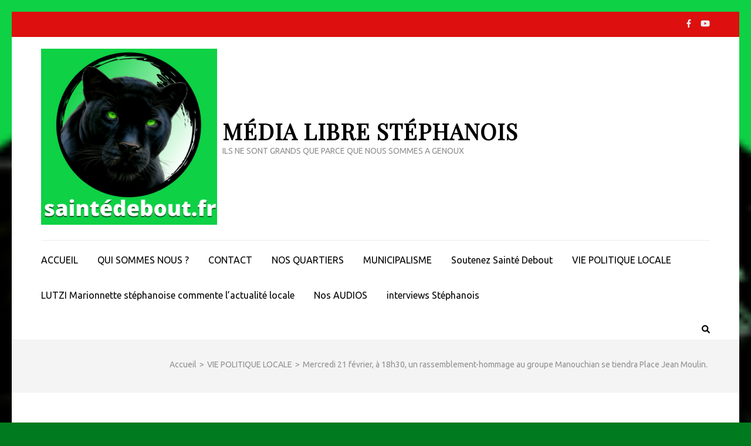

--- FILE ---
content_type: text/html; charset=UTF-8
request_url: https://www.xn--saintdebout-fbb.fr/%EF%BB%BFmercredi-21-fevrier-a-18h30-un-rassemblement-hommage-au-groupe-manouchian-se-tiendra-place-jean-moulin/
body_size: 48912
content:
    <!DOCTYPE html>
    <html lang="fr-FR">
    
<head itemscope itemtype="https://schema.org/WebSite">

    <meta charset="UTF-8">
    <meta name="viewport" content="width=device-width, initial-scale=1">
    <link rel="profile" href="http://gmpg.org/xfn/11">
    <link rel="pingback" href="https://www.xn--saintdebout-fbb.fr/xmlrpc.php">
    <title>﻿Mercredi 21 février, à 18h30, un rassemblement-hommage au groupe Manouchian se tiendra Place Jean Moulin. &#8211; Média libre Stéphanois</title>
<link rel='dns-prefetch' href='//fonts.googleapis.com' />
<link rel='dns-prefetch' href='//s.w.org' />
<link rel="alternate" type="application/rss+xml" title="Média libre Stéphanois &raquo; Flux" href="https://www.xn--saintdebout-fbb.fr/feed/" />
<link rel="alternate" type="application/rss+xml" title="Média libre Stéphanois &raquo; Flux des commentaires" href="https://www.xn--saintdebout-fbb.fr/comments/feed/" />
		<script type="text/javascript">
			window._wpemojiSettings = {"baseUrl":"https:\/\/s.w.org\/images\/core\/emoji\/11.2.0\/72x72\/","ext":".png","svgUrl":"https:\/\/s.w.org\/images\/core\/emoji\/11.2.0\/svg\/","svgExt":".svg","source":{"concatemoji":"https:\/\/www.xn--saintdebout-fbb.fr\/wp-includes\/js\/wp-emoji-release.min.js?ver=5.1.21"}};
			!function(e,a,t){var n,r,o,i=a.createElement("canvas"),p=i.getContext&&i.getContext("2d");function s(e,t){var a=String.fromCharCode;p.clearRect(0,0,i.width,i.height),p.fillText(a.apply(this,e),0,0);e=i.toDataURL();return p.clearRect(0,0,i.width,i.height),p.fillText(a.apply(this,t),0,0),e===i.toDataURL()}function c(e){var t=a.createElement("script");t.src=e,t.defer=t.type="text/javascript",a.getElementsByTagName("head")[0].appendChild(t)}for(o=Array("flag","emoji"),t.supports={everything:!0,everythingExceptFlag:!0},r=0;r<o.length;r++)t.supports[o[r]]=function(e){if(!p||!p.fillText)return!1;switch(p.textBaseline="top",p.font="600 32px Arial",e){case"flag":return s([55356,56826,55356,56819],[55356,56826,8203,55356,56819])?!1:!s([55356,57332,56128,56423,56128,56418,56128,56421,56128,56430,56128,56423,56128,56447],[55356,57332,8203,56128,56423,8203,56128,56418,8203,56128,56421,8203,56128,56430,8203,56128,56423,8203,56128,56447]);case"emoji":return!s([55358,56760,9792,65039],[55358,56760,8203,9792,65039])}return!1}(o[r]),t.supports.everything=t.supports.everything&&t.supports[o[r]],"flag"!==o[r]&&(t.supports.everythingExceptFlag=t.supports.everythingExceptFlag&&t.supports[o[r]]);t.supports.everythingExceptFlag=t.supports.everythingExceptFlag&&!t.supports.flag,t.DOMReady=!1,t.readyCallback=function(){t.DOMReady=!0},t.supports.everything||(n=function(){t.readyCallback()},a.addEventListener?(a.addEventListener("DOMContentLoaded",n,!1),e.addEventListener("load",n,!1)):(e.attachEvent("onload",n),a.attachEvent("onreadystatechange",function(){"complete"===a.readyState&&t.readyCallback()})),(n=t.source||{}).concatemoji?c(n.concatemoji):n.wpemoji&&n.twemoji&&(c(n.twemoji),c(n.wpemoji)))}(window,document,window._wpemojiSettings);
		</script>
		<style type="text/css">
img.wp-smiley,
img.emoji {
	display: inline !important;
	border: none !important;
	box-shadow: none !important;
	height: 1em !important;
	width: 1em !important;
	margin: 0 .07em !important;
	vertical-align: -0.1em !important;
	background: none !important;
	padding: 0 !important;
}
</style>
	<link rel='stylesheet' id='wp-block-library-css'  href='https://www.xn--saintdebout-fbb.fr/wp-includes/css/dist/block-library/style.min.css?ver=5.1.21' type='text/css' media='all' />
<link rel='stylesheet' id='metro-magazine-google-fonts-css'  href='https://fonts.googleapis.com/css?family=Ubuntu%3A300%2C400%2C400i%2C700%7CPlayfair+Display&#038;ver=5.1.21#038;display=fallback' type='text/css' media='all' />
<link rel='stylesheet' id='metro-magazine-style-css'  href='https://www.xn--saintdebout-fbb.fr/wp-content/themes/metro-magazine/style.css?ver=5.1.21' type='text/css' media='all' />
<script type='text/javascript' src='https://www.xn--saintdebout-fbb.fr/wp-includes/js/jquery/jquery.js?ver=1.12.4'></script>
<script type='text/javascript' src='https://www.xn--saintdebout-fbb.fr/wp-includes/js/jquery/jquery-migrate.min.js?ver=1.4.1'></script>
<script type='text/javascript' src='https://www.xn--saintdebout-fbb.fr/wp-content/themes/metro-magazine/js/v4-shims.min.js?ver=6.1.1'></script>
<link rel='https://api.w.org/' href='https://www.xn--saintdebout-fbb.fr/wp-json/' />
<link rel="EditURI" type="application/rsd+xml" title="RSD" href="https://www.xn--saintdebout-fbb.fr/xmlrpc.php?rsd" />
<link rel="wlwmanifest" type="application/wlwmanifest+xml" href="https://www.xn--saintdebout-fbb.fr/wp-includes/wlwmanifest.xml" /> 
<link rel='prev' title='Echange sur les espèces et variétés fruitières' href='https://www.xn--saintdebout-fbb.fr/echange-sur-les-especes-et-varietes-fruitieres/' />
<link rel='next' title='Permanences sans-papiers' href='https://www.xn--saintdebout-fbb.fr/permanences-sans-papiers/' />
<meta name="generator" content="WordPress 5.1.21" />
<link rel="canonical" href="https://www.xn--saintdebout-fbb.fr/%ef%bb%bfmercredi-21-fevrier-a-18h30-un-rassemblement-hommage-au-groupe-manouchian-se-tiendra-place-jean-moulin/" />
<link rel='shortlink' href='https://www.xn--saintdebout-fbb.fr/?p=4759' />
<link rel="alternate" type="application/json+oembed" href="https://www.xn--saintdebout-fbb.fr/wp-json/oembed/1.0/embed?url=https%3A%2F%2Fwww.xn--saintdebout-fbb.fr%2F%25ef%25bb%25bfmercredi-21-fevrier-a-18h30-un-rassemblement-hommage-au-groupe-manouchian-se-tiendra-place-jean-moulin%2F" />
<link rel="alternate" type="text/xml+oembed" href="https://www.xn--saintdebout-fbb.fr/wp-json/oembed/1.0/embed?url=https%3A%2F%2Fwww.xn--saintdebout-fbb.fr%2F%25ef%25bb%25bfmercredi-21-fevrier-a-18h30-un-rassemblement-hommage-au-groupe-manouchian-se-tiendra-place-jean-moulin%2F&#038;format=xml" />

<link rel="stylesheet" href="https://www.xn--saintdebout-fbb.fr/wp-content/plugins/count-per-day/counter.css" type="text/css" />
<style type="text/css" id="custom-background-css">
body.custom-background { background-color: #007a1e; background-image: url("https://www.xn--saintdebout-fbb.fr/wp-content/uploads/2020/06/saintédebout.fr-nouvel-autoc-e1598467387949.png"); background-position: center center; background-size: cover; background-repeat: no-repeat; background-attachment: scroll; }
</style>
	<link rel="icon" href="https://www.xn--saintdebout-fbb.fr/wp-content/uploads/2020/06/saintédebout.fr-nouvel-autoc-78x78.png" sizes="32x32" />
<link rel="icon" href="https://www.xn--saintdebout-fbb.fr/wp-content/uploads/2020/06/saintédebout.fr-nouvel-autoc-230x230.png" sizes="192x192" />
<link rel="apple-touch-icon-precomposed" href="https://www.xn--saintdebout-fbb.fr/wp-content/uploads/2020/06/saintédebout.fr-nouvel-autoc-230x230.png" />
<meta name="msapplication-TileImage" content="https://www.xn--saintdebout-fbb.fr/wp-content/uploads/2020/06/saintédebout.fr-nouvel-autoc-300x300.png" />
<style type='text/css' media='all'>    
    a {
        color: #dd0f0f;
    }
    
    a:hover,
    a:focus,
    .section-two .post .entry-header .entry-meta a:hover,
    .section-two .post .entry-header .entry-meta a:focus,
    .section-two .post .entry-header .entry-title a:hover,
    .section-two .post .entry-header .entry-title a:focus,
    .section-three .post .entry-header .entry-meta a:hover,
    .section-three .post .entry-header .entry-meta a:focus,
    .section-three .post .entry-header .entry-title a:hover,
    .section-three .post .entry-header .entry-title a:focus,
    .section-four .post .entry-header .entry-meta a:hover,
    .section-four .post .entry-header .entry-meta a:focus,
    .section-four .post .entry-header .entry-title a:hover,
    .section-four .post .entry-header .entry-title a:focus,
    .section-five .post .entry-meta a:hover,
    .section-five .post .entry-meta a:focus,
    .section-five .post .entry-title a:hover,
    .section-five .post .entry-title a:focus,
    .section-five .post .btn-detail a:hover,
    .section-five .post .btn-detail a:focus,
    #primary .post .entry-meta a:hover,
    #primary .post .entry-meta a:focus,
    #primary .post .entry-header .entry-title a:hover,
    #primary .post .entry-header .entry-title a:focus,
    #primary .post .entry-footer .btn-readmore:hover,
    #primary .post .entry-footer .btn-readmore:focus,
    .widget ul li a:hover,
    .widget ul li a:focus,
    .mobile-main-navigation ul li a:hover,
    .mobile-main-navigation ul li a:focus,
    .mobile-main-navigation ul li:hover > a,
    .mobile-main-navigation ul li:focus > a,
    .mobile-main-navigation ul .current-menu-item > a,
    .mobile-main-navigation ul .current-menu-ancestor > a,
    .mobile-main-navigation ul .current_page_item > a,
    .mobile-main-navigation ul .current_page_ancestor > a,
    .mobile-secondary-menu ul li a:hover,
    .mobile-secondary-menu ul li a:focus,
    .mobile-secondary-menu ul li:hover > a,
    .mobile-secondary-menu ul li:focus > a,
    .mobile-secondary-menu ul .current-menu-item > a,
    .mobile-secondary-menu ul .current-menu-ancestor > a,
    .mobile-secondary-menu ul .current_page_item > a,
    .mobile-secondary-menu ul .current_page_ancestor > a{
        color: #dd0f0f;    
    }

    .mobile-menu .social-networks li a:hover,
    .mobile-menu .social-networks li a:focus{
        border-color: #dd0f0f;
        background: #dd0f0f;
    }
    
    .main-navigation .current_page_item > a,
    .main-navigation .current-menu-item > a,
    .main-navigation .current_page_ancestor > a,
    .main-navigation .current-menu-ancestor > a,
    .main-navigation li:hover > a,
    .main-navigation li.focus > a,
    .main-navigation ul li a:hover,
    .main-navigation ul li a:focus{
        border-top-color: #dd0f0f;
        color: #dd0f0f;
    }
    
    .main-navigation ul ul :hover > a,
    .main-navigation ul ul .focus > a {
    	background: #dd0f0f;
    	color: #fff;
    }
    
    .all-post .post .entry-title a:hover,
    .all-post .post .entry-title a:focus{
        color: #dd0f0f;
    }
    
    
    .section-two .header .header-title a:hover,
    .section-two .header .header-title a:focus,
    .section-three .header .header-title a:hover,
    .section-three .header .header-title a:focus,
    .videos .header .header-title a:hover,
    .videos .header .header-title a:focus{
        text-decoration: none;
        color: #dd0f0f;
    }
    
    .section-five .btn-holder a:before{
        border-color: #dd0f0f;
        background: #dd0f0f;
    }
    
    .pagination .current,
    .pagination a:hover,
    .pagination a:focus,
    .widget.widget_calendar caption{
        background: #dd0f0f;
    }
    
    #secondary .widget.widget_rss ul li a,
    #secondary .widget.widget_text ul li a{
        color: #dd0f0f;
    }
    
    .widget.widget_tag_cloud a:hover,
    .widget.widget_tag_cloud a:focus{
        background: #dd0f0f;
    }

    .site-header .header-t,
    .secondary-menu ul ul, .ticker-swipe{
        background: #dd0f0f;
    }

    .comments-area .comment-body .reply a:hover,
    .comments-area .comment-body .reply a:focus{
        background: #dd0f0f;
        border-color: #dd0f0f;
    }

    button,
    input[type="button"],
    input[type="reset"],
    input[type="submit"]{
        border-color: #dd0f0f;
        color: #dd0f0f;
    }

    button:hover,
    input[type="button"]:hover,
    input[type="reset"]:hover,
    input[type="submit"]:hover,
    button:focus,
    input[type="button"]:focus,
    input[type="reset"]:focus,
    input[type="submit"]:focus{
        background: #dd0f0f;
        border-color: #dd0f0f;
    }

    .widget.widget_calendar table tbody td a{
        background: #dd0f0f;
    }

    .search #primary .post .entry-header .entry-link,
    .search #primary .page .entry-header .entry-link{
        color: #dd0f0f;
    }

    .error404 .error-holder h1{
        color: #dd0f0f;
    }
    
    
    </style></head>

<body class="post-template-default single single-post postid-4759 single-format-standard custom-background wp-custom-logo group-blog custom-background-image custom-background-color" itemscope itemtype="https://schema.org/WebPage">
        <div id="page" class="site">
            <a class="skip-link screen-reader-text" href="#acc-content">Aller au contenu (Pressez Entrée)</a>
        <div class="mobile-header" id="mobilemasthead" role="banner">
        <div class="container">
            <div class="site-branding">
                <a href="https://www.xn--saintdebout-fbb.fr/" class="custom-logo-link" rel="home" itemprop="url"><img width="300" height="300" src="https://www.xn--saintdebout-fbb.fr/wp-content/uploads/2020/06/saintédebout.fr-nouvel-autoc-e1598467387949.png" class="custom-logo" alt="Média libre Stéphanois" itemprop="logo" /></a>                <div class="text-logo">
                    <p class="site-title" itemprop="name">
                        <a href="https://www.xn--saintdebout-fbb.fr/" rel="home" itemprop="url">Média libre Stéphanois</a>
                    </p>
                                                <p class="site-description" itemprop="description">ILS NE SONT GRANDS QUE PARCE QUE NOUS SOMMES A GENOUX</p>
                                    </div>  
            </div><!-- .site-branding -->

            <button class="menu-opener" data-toggle-target=".main-menu-modal" data-toggle-body-class="showing-main-menu-modal" aria-expanded="false" data-set-focus=".close-main-nav-toggle">
                <span></span>
                <span></span>
                <span></span>
            </button>

            
        </div> <!-- container -->

        <div class="mobile-menu">
            <nav id="mobile-site-navigation" class="mobile-main-navigation">            
                <div class="primary-menu-list main-menu-modal cover-modal" data-modal-target-string=".main-menu-modal">
                    <button class="close close-main-nav-toggle" data-toggle-target=".main-menu-modal" data-toggle-body-class="showing-main-menu-modal" aria-expanded="false" data-set-focus=".main-menu-modal"></button>
                    <form role="search" method="get" class="search-form" action="https://www.xn--saintdebout-fbb.fr/">
				<label>
					<span class="screen-reader-text">Rechercher :</span>
					<input type="search" class="search-field" placeholder="Recherche&hellip;" value="" name="s" />
				</label>
				<input type="submit" class="search-submit" value="Rechercher" />
			</form>           
                    <div class="mobile-menu-title" aria-label="Mobile">
                    <div class="menu-menu-general-container"><ul id="mobile-primary-menu" class="nav-menu main-menu-modal"><li id="menu-item-175" class="greenboldtext font-size small color 008080 font-weight bold menu-item menu-item-type-custom menu-item-object-custom menu-item-home menu-item-175"><a href="https://www.xn--saintdebout-fbb.fr/">ACCUEIL</a></li>
<li id="menu-item-178" class="greenboldtext font-size small color 008080 font-weight bold menu-item menu-item-type-post_type menu-item-object-page menu-item-178"><a href="https://www.xn--saintdebout-fbb.fr/qui-sommes-nous/">QUI SOMMES NOUS ?</a></li>
<li id="menu-item-176" class="greenboldtext font-size small color 008080 font-weight bold menu-item menu-item-type-post_type menu-item-object-page menu-item-176"><a href="https://www.xn--saintdebout-fbb.fr/contact/">CONTACT</a></li>
<li id="menu-item-2798" class="pnVoici un texte span classgreenboldtext avec une phrase en gras et vertspan alors que le reste ne change pas p menu-item menu-item-type-taxonomy menu-item-object-category menu-item-2798"><a href="https://www.xn--saintdebout-fbb.fr/category/quartiers-de-st-etienne/">NOS QUARTIERS</a></li>
<li id="menu-item-2800" class="color red font-weight bold menu-item menu-item-type-taxonomy menu-item-object-category menu-item-2800"><a href="https://www.xn--saintdebout-fbb.fr/category/actions-saint-etienne/">MUNICIPALISME</a></li>
<li id="menu-item-652" class="button display inline-block text-align center vertical-align middle padding 12px 24px border 1px solid a12727 border-radius 8px background ff4a4a -webkit-gradientlinear left top bottom fromff4a4a tob31919 -moz-linear-gradienttop b31919 linear-gradientto text-shadow 591717 font normal bold 20px arial color ffffff text-decoration none buttonhover buttonfocus ff5959 fromff5959 tod71e1e d71e1e buttonactive 982727 from982727 buttonbefore content 0000a0 height width line-height margin 4px -6px -4px position relative 0px [base64] no-repeat transparent background-size 100 menu-item menu-item-type-post_type menu-item-object-page menu-item-652"><a href="https://www.xn--saintdebout-fbb.fr/soutenez-sainte-debout/">Soutenez Sainté Debout</a></li>
<li id="menu-item-2926" class="menu-item menu-item-type-taxonomy menu-item-object-category current-post-ancestor current-menu-parent current-post-parent menu-item-2926"><a href="https://www.xn--saintdebout-fbb.fr/category/vie-politique-locale/">VIE POLITIQUE LOCALE</a></li>
<li id="menu-item-4526" class="menu-item menu-item-type-taxonomy menu-item-object-category menu-item-4526"><a href="https://www.xn--saintdebout-fbb.fr/category/lutzi-marionnette-stephanoise/">LUTZI Marionnette stéphanoise commente l&rsquo;actualité locale</a></li>
<li id="menu-item-4628" class="menu-item menu-item-type-taxonomy menu-item-object-category menu-item-4628"><a href="https://www.xn--saintdebout-fbb.fr/category/audio/">Nos AUDIOS</a></li>
<li id="menu-item-4524" class="menu-item menu-item-type-taxonomy menu-item-object-category menu-item-4524"><a href="https://www.xn--saintdebout-fbb.fr/category/interviews-stephanois/">interviews Stéphanois</a></li>
</ul></div>                </div>

                	<ul class="social-networks">
                    <li><a href="https://www.facebook.com/saintetiennedebout/" target="_blank" title="Facebook"><i class="fa fa-facebook"></i></a></li>
		            <li><a href="https://www.youtube.com/user/INDIGNADOS42" target="_blank" title="YouTube"><i class="fa fa-youtube"></i></a></li>
			</ul>
                </nav><!-- #mobile-site-navigation -->
        </div> <!-- mobile-menu -->
    </div> <!-- mobile-header -->
        <header id="masthead" class="site-header" role="banner" itemscope itemtype="https://schema.org/WPHeader">
        <!-- header-top -->
    
        <div class="header-t">
            <div class="container">
            	<ul class="social-networks">
                    <li><a href="https://www.facebook.com/saintetiennedebout/" target="_blank" title="Facebook"><i class="fa fa-facebook"></i></a></li>
		            <li><a href="https://www.youtube.com/user/INDIGNADOS42" target="_blank" title="YouTube"><i class="fa fa-youtube"></i></a></li>
			</ul>
                </div>
        </div>
        <!-- header-bottom -->
        <div class="header-b">
            <div class="container">
            <!-- logo of the site -->
                <div class="site-branding" itemscope itemtype="https://schema.org/Organization">
                    <a href="https://www.xn--saintdebout-fbb.fr/" class="custom-logo-link" rel="home" itemprop="url"><img width="300" height="300" src="https://www.xn--saintdebout-fbb.fr/wp-content/uploads/2020/06/saintédebout.fr-nouvel-autoc-e1598467387949.png" class="custom-logo" alt="Média libre Stéphanois" itemprop="logo" /></a>                        <div class="text-logo">
                                                            <p class="site-title" itemprop="name"><a href="https://www.xn--saintdebout-fbb.fr/" rel="home" itemprop="url">Média libre Stéphanois</a></p>
                                                              <p class="site-description" itemprop="description">ILS NE SONT GRANDS QUE PARCE QUE NOUS SOMMES A GENOUX</p>
                                                  </div>  
                </div><!-- .site-branding -->
                          </div>
        
    <div class="nav-holder">
        <div class="container">
            <div class="nav-content">
                <!-- main-navigation of the site -->
                                    <nav id="site-navigation" class="main-navigation" >
                        <div class="menu-menu-general-container"><ul id="primary-menu" class="menu"><li class="greenboldtext font-size small color 008080 font-weight bold menu-item menu-item-type-custom menu-item-object-custom menu-item-home menu-item-175"><a href="https://www.xn--saintdebout-fbb.fr/">ACCUEIL</a></li>
<li class="greenboldtext font-size small color 008080 font-weight bold menu-item menu-item-type-post_type menu-item-object-page menu-item-178"><a href="https://www.xn--saintdebout-fbb.fr/qui-sommes-nous/">QUI SOMMES NOUS ?</a></li>
<li class="greenboldtext font-size small color 008080 font-weight bold menu-item menu-item-type-post_type menu-item-object-page menu-item-176"><a href="https://www.xn--saintdebout-fbb.fr/contact/">CONTACT</a></li>
<li class="pnVoici un texte span classgreenboldtext avec une phrase en gras et vertspan alors que le reste ne change pas p menu-item menu-item-type-taxonomy menu-item-object-category menu-item-2798"><a href="https://www.xn--saintdebout-fbb.fr/category/quartiers-de-st-etienne/">NOS QUARTIERS</a></li>
<li class="color red font-weight bold menu-item menu-item-type-taxonomy menu-item-object-category menu-item-2800"><a href="https://www.xn--saintdebout-fbb.fr/category/actions-saint-etienne/">MUNICIPALISME</a></li>
<li class="button display inline-block text-align center vertical-align middle padding 12px 24px border 1px solid a12727 border-radius 8px background ff4a4a -webkit-gradientlinear left top bottom fromff4a4a tob31919 -moz-linear-gradienttop b31919 linear-gradientto text-shadow 591717 font normal bold 20px arial color ffffff text-decoration none buttonhover buttonfocus ff5959 fromff5959 tod71e1e d71e1e buttonactive 982727 from982727 buttonbefore content 0000a0 height width line-height margin 4px -6px -4px position relative 0px [base64] no-repeat transparent background-size 100 menu-item menu-item-type-post_type menu-item-object-page menu-item-652"><a href="https://www.xn--saintdebout-fbb.fr/soutenez-sainte-debout/">Soutenez Sainté Debout</a></li>
<li class="menu-item menu-item-type-taxonomy menu-item-object-category current-post-ancestor current-menu-parent current-post-parent menu-item-2926"><a href="https://www.xn--saintdebout-fbb.fr/category/vie-politique-locale/">VIE POLITIQUE LOCALE</a></li>
<li class="menu-item menu-item-type-taxonomy menu-item-object-category menu-item-4526"><a href="https://www.xn--saintdebout-fbb.fr/category/lutzi-marionnette-stephanoise/">LUTZI Marionnette stéphanoise commente l&rsquo;actualité locale</a></li>
<li class="menu-item menu-item-type-taxonomy menu-item-object-category menu-item-4628"><a href="https://www.xn--saintdebout-fbb.fr/category/audio/">Nos AUDIOS</a></li>
<li class="menu-item menu-item-type-taxonomy menu-item-object-category menu-item-4524"><a href="https://www.xn--saintdebout-fbb.fr/category/interviews-stephanois/">interviews Stéphanois</a></li>
</ul></div>                    </nav><!-- #site-navigation -->
                
                <div class="search-content">
                    <a class="btn-search" id="myBtn" href="javascript:void(0);" data-toggle-target=".header-search-modal" data-toggle-body-class="showing-search-modal" aria-expanded="false" data-set-focus=".header-search-modal .search-field"><span class="fa fa-search"></span></a>
                        <div id="formModal" class="modal modal-content header-search-modal cover-modal" data-modal-target-string=".header-search-modal">
                            <button type="button" class="close" data-toggle-target=".header-search-modal" data-toggle-body-class="showing-search-modal" aria-expanded="false" data-set-focus=".header-search-modal"></button>
                            <form role="search" method="get" class="search-form" action="https://www.xn--saintdebout-fbb.fr/">
				<label>
					<span class="screen-reader-text">Rechercher :</span>
					<input type="search" class="search-field" placeholder="Recherche&hellip;" value="" name="s" />
				</label>
				<input type="submit" class="search-submit" value="Rechercher" />
			</form>                        </div>
                </div>
            </div>
        </div>
    </div>
            </div>
    </header><!-- #masthead -->
    <div id="acc-content"><!-- done for accessibility reasons -->            <div class="top-bar">
                <div class="container">
                    <div id="crumbs" itemscope itemtype="https://schema.org/BreadcrumbList"><span itemprop="itemListElement" itemscope itemtype="https://schema.org/ListItem"><a itemprop="item" href="https://www.xn--saintdebout-fbb.fr" class="home_crumb"><span itemprop="name">Accueil</span></a><meta itemprop="position" content="1" /><span class="separator">></span></span><span itemprop="itemListElement" itemscope itemtype="https://schema.org/ListItem"><a itemprop="item" href="https://www.xn--saintdebout-fbb.fr/category/vie-politique-locale/"><span itemprop="name">VIE POLITIQUE LOCALE</span></a><meta itemprop="position" content="2" /><span class="separator">></span></span><span class="current" itemprop="itemListElement" itemscope itemtype="https://schema.org/ListItem"><span itemprop="name">﻿Mercredi 21 février, à 18h30, un rassemblement-hommage au groupe Manouchian se tiendra Place Jean Moulin.</span><meta itemprop="position" content="3" /></span></div>                </div>
            </div>
                <div id="content" class="site-content">
        <div class="container">
             <div class="row">
    <div id="primary" class="content-area">
	<main id="main" class="site-main" role="main">

	
<article id="post-4759" class="post-4759 post type-post status-publish format-standard has-post-thumbnail hentry category-vie-politique-locale tag-etrangers tag-fascisme tag-manouchian tag-racisme tag-resistance">

    <div class="post-thumbnail"><img width="833" height="474" src="https://www.xn--saintdebout-fbb.fr/wp-content/uploads/2024/02/20190413_ftp-moi-resistenza-migrazioni-1920x920-833x474.jpg" class="attachment-metro-magazine-with-sidebar size-metro-magazine-with-sidebar wp-post-image" alt="" itemprop="image" /></div>    
    <header class="entry-header">
        <h1 class="entry-title">﻿Mercredi 21 février, à 18h30, un rassemblement-hommage au groupe Manouchian se tiendra Place Jean Moulin.</h1>        <div class="entry-meta">
            <span class="byline" itemprop="author" itemscope itemtype="https://schema.org/Person"> par <a class="url fn n" href="https://www.xn--saintdebout-fbb.fr/author/philadmin/">Philippe Bariol</a></span><span class="posted-on"><a href="https://www.xn--saintdebout-fbb.fr/%ef%bb%bfmercredi-21-fevrier-a-18h30-un-rassemblement-hommage-au-groupe-manouchian-se-tiendra-place-jean-moulin/" rel="bookmark"><time class="entry-date published" datetime="2024-02-18T10:14:29+01:00">18 février 2024</time><time class="updated" datetime="2024-02-18T10:24:24+01:00">18 février 2024</time></a></span><span class="category"><a href="https://www.xn--saintdebout-fbb.fr/category/vie-politique-locale/" rel="category tag">VIE POLITIQUE LOCALE</a></span>        </div><!-- .entry-meta -->
            </header>

    
	<div class="entry-content">
		
<p>Illustration la célèbre affiche rouge qui est une affiche nazi de dénonciation des terroristes étrangers devenu aujourd&rsquo;hui symbole de la résistance sans frontières au fascisme et anti-raciste. <br><br><br><strong><em>En parallèle à la panthéonisation,  rassemblement  avec des lectures et des chants pour faire revivre la mémoire de ces étrangers résistants qui sont morts pour libérer la France des nazis.</em></strong></p>



<p class="has-background has-drop-cap has-medium-font-size has-vivid-red-background-color">Souvenons-nous et dénonçons les discours haineux envers les étrangers  d&rsquo;aujourd&rsquo;hui dans ce même pays . <br><br></p>



<p></p>
	</div><!-- .entry-content -->

	<footer class="entry-footer">
		<ul class = "tags"><li><a href="https://www.xn--saintdebout-fbb.fr/tag/etrangers/" rel="tag">Etrangers</a></li><li><a href="https://www.xn--saintdebout-fbb.fr/tag/fascisme/" rel="tag">fascisme</a></li><li><a href="https://www.xn--saintdebout-fbb.fr/tag/manouchian/" rel="tag">Manouchian</a></li><li><a href="https://www.xn--saintdebout-fbb.fr/tag/racisme/" rel="tag">racisme</a></li><li><a href="https://www.xn--saintdebout-fbb.fr/tag/resistance/" rel="tag">Résistance</a></li></ul>	</footer><!-- .entry-footer -->
</article><!-- #post-## -->

	<nav class="navigation post-navigation" role="navigation">
		<h2 class="screen-reader-text">Navigation de l’article</h2>
		<div class="nav-links"><div class="nav-previous"><a href="https://www.xn--saintdebout-fbb.fr/echange-sur-les-especes-et-varietes-fruitieres/" rel="prev">Echange sur les espèces et variétés fruitières</a></div><div class="nav-next"><a href="https://www.xn--saintdebout-fbb.fr/permanences-sans-papiers/" rel="next">Permanences sans-papiers</a></div></div>
	</nav>
	</main><!-- #main -->
</div><!-- #primary -->


<aside id="secondary" class="widget-area" role="complementary" itemscope itemtype="https://schema.org/WPSideBar">
	<section id="search-2" class="widget widget_search"><form role="search" method="get" class="search-form" action="https://www.xn--saintdebout-fbb.fr/">
				<label>
					<span class="screen-reader-text">Rechercher :</span>
					<input type="search" class="search-field" placeholder="Recherche&hellip;" value="" name="s" />
				</label>
				<input type="submit" class="search-submit" value="Rechercher" />
			</form></section><section id="tag_cloud-4" class="widget widget_tag_cloud"><h2 class="widget-title">Étiquettes</h2><div class="tagcloud"><a href="https://www.xn--saintdebout-fbb.fr/tag/5g/" class="tag-cloud-link tag-link-76 tag-link-position-1" style="font-size: 9.5789473684211pt;" aria-label="5G (6 éléments)">5G</a>
<a href="https://www.xn--saintdebout-fbb.fr/tag/agriculture/" class="tag-cloud-link tag-link-134 tag-link-position-2" style="font-size: 12pt;" aria-label="agriculture (11 éléments)">agriculture</a>
<a href="https://www.xn--saintdebout-fbb.fr/tag/agriculture-urbaine/" class="tag-cloud-link tag-link-60 tag-link-position-3" style="font-size: 10.105263157895pt;" aria-label="agriculture urbaine (7 éléments)">agriculture urbaine</a>
<a href="https://www.xn--saintdebout-fbb.fr/tag/alimentation/" class="tag-cloud-link tag-link-108 tag-link-position-4" style="font-size: 8pt;" aria-label="alimentation (4 éléments)">alimentation</a>
<a href="https://www.xn--saintdebout-fbb.fr/tag/anticapitalisme/" class="tag-cloud-link tag-link-102 tag-link-position-5" style="font-size: 8pt;" aria-label="anticapitalisme (4 éléments)">anticapitalisme</a>
<a href="https://www.xn--saintdebout-fbb.fr/tag/autonomie/" class="tag-cloud-link tag-link-135 tag-link-position-6" style="font-size: 8pt;" aria-label="autonomie (4 éléments)">autonomie</a>
<a href="https://www.xn--saintdebout-fbb.fr/tag/avs/" class="tag-cloud-link tag-link-72 tag-link-position-7" style="font-size: 10.105263157895pt;" aria-label="AVS (7 éléments)">AVS</a>
<a href="https://www.xn--saintdebout-fbb.fr/tag/canicule/" class="tag-cloud-link tag-link-21 tag-link-position-8" style="font-size: 9.5789473684211pt;" aria-label="canicule (6 éléments)">canicule</a>
<a href="https://www.xn--saintdebout-fbb.fr/tag/chomage/" class="tag-cloud-link tag-link-93 tag-link-position-9" style="font-size: 11.578947368421pt;" aria-label="chômage (10 éléments)">chômage</a>
<a href="https://www.xn--saintdebout-fbb.fr/tag/commerce-local/" class="tag-cloud-link tag-link-97 tag-link-position-10" style="font-size: 8.8421052631579pt;" aria-label="commerce local (5 éléments)">commerce local</a>
<a href="https://www.xn--saintdebout-fbb.fr/tag/covid19/" class="tag-cloud-link tag-link-45 tag-link-position-11" style="font-size: 11.578947368421pt;" aria-label="covid19 (10 éléments)">covid19</a>
<a href="https://www.xn--saintdebout-fbb.fr/tag/cote-chaude/" class="tag-cloud-link tag-link-172 tag-link-position-12" style="font-size: 9.5789473684211pt;" aria-label="côte-chaude (6 éléments)">côte-chaude</a>
<a href="https://www.xn--saintdebout-fbb.fr/tag/democratie/" class="tag-cloud-link tag-link-68 tag-link-position-13" style="font-size: 13.052631578947pt;" aria-label="démocratie (14 éléments)">démocratie</a>
<a href="https://www.xn--saintdebout-fbb.fr/tag/democratie-locale/" class="tag-cloud-link tag-link-25 tag-link-position-14" style="font-size: 16pt;" aria-label="démocratie locale (28 éléments)">démocratie locale</a>
<a href="https://www.xn--saintdebout-fbb.fr/tag/departementales/" class="tag-cloud-link tag-link-66 tag-link-position-15" style="font-size: 8pt;" aria-label="départementales (4 éléments)">départementales</a>
<a href="https://www.xn--saintdebout-fbb.fr/tag/eau/" class="tag-cloud-link tag-link-141 tag-link-position-16" style="font-size: 9.5789473684211pt;" aria-label="eau (6 éléments)">eau</a>
<a href="https://www.xn--saintdebout-fbb.fr/tag/eau-service-public/" class="tag-cloud-link tag-link-83 tag-link-position-17" style="font-size: 9.5789473684211pt;" aria-label="eau service public (6 éléments)">eau service public</a>
<a href="https://www.xn--saintdebout-fbb.fr/tag/ehpad/" class="tag-cloud-link tag-link-19 tag-link-position-18" style="font-size: 8pt;" aria-label="ehpad (4 éléments)">ehpad</a>
<a href="https://www.xn--saintdebout-fbb.fr/tag/emploi/" class="tag-cloud-link tag-link-92 tag-link-position-19" style="font-size: 11.157894736842pt;" aria-label="emploi (9 éléments)">emploi</a>
<a href="https://www.xn--saintdebout-fbb.fr/tag/feminisme/" class="tag-cloud-link tag-link-146 tag-link-position-20" style="font-size: 8pt;" aria-label="féminisme (4 éléments)">féminisme</a>
<a href="https://www.xn--saintdebout-fbb.fr/tag/gilets-jaunes/" class="tag-cloud-link tag-link-73 tag-link-position-21" style="font-size: 14.315789473684pt;" aria-label="gilets jaunes (19 éléments)">gilets jaunes</a>
<a href="https://www.xn--saintdebout-fbb.fr/tag/handicap/" class="tag-cloud-link tag-link-129 tag-link-position-22" style="font-size: 10.105263157895pt;" aria-label="handicap (7 éléments)">handicap</a>
<a href="https://www.xn--saintdebout-fbb.fr/tag/histoire-locale/" class="tag-cloud-link tag-link-125 tag-link-position-23" style="font-size: 11.578947368421pt;" aria-label="histoire locale (10 éléments)">histoire locale</a>
<a href="https://www.xn--saintdebout-fbb.fr/tag/informations-syndicales-politiques-locales/" class="tag-cloud-link tag-link-8 tag-link-position-24" style="font-size: 22pt;" aria-label="Info.s (106 éléments)">Info.s</a>
<a href="https://www.xn--saintdebout-fbb.fr/tag/entretiens-saint-etienne/" class="tag-cloud-link tag-link-40 tag-link-position-25" style="font-size: 10.105263157895pt;" aria-label="interviews stéphanois (7 éléments)">interviews stéphanois</a>
<a href="https://www.xn--saintdebout-fbb.fr/tag/monthieu/" class="tag-cloud-link tag-link-50 tag-link-position-26" style="font-size: 8.8421052631579pt;" aria-label="Monthieu (5 éléments)">Monthieu</a>
<a href="https://www.xn--saintdebout-fbb.fr/tag/munipales/" class="tag-cloud-link tag-link-252 tag-link-position-27" style="font-size: 8pt;" aria-label="munipales (4 éléments)">munipales</a>
<a href="https://www.xn--saintdebout-fbb.fr/tag/nucleaire/" class="tag-cloud-link tag-link-156 tag-link-position-28" style="font-size: 8.8421052631579pt;" aria-label="nucléaire (5 éléments)">nucléaire</a>
<a href="https://www.xn--saintdebout-fbb.fr/tag/perdriau/" class="tag-cloud-link tag-link-166 tag-link-position-29" style="font-size: 11.157894736842pt;" aria-label="perdriau (9 éléments)">perdriau</a>
<a href="https://www.xn--saintdebout-fbb.fr/tag/politique-saint-etienne/" class="tag-cloud-link tag-link-36 tag-link-position-30" style="font-size: 13.578947368421pt;" aria-label="Politique locale (16 éléments)">Politique locale</a>
<a href="https://www.xn--saintdebout-fbb.fr/tag/quartiers/" class="tag-cloud-link tag-link-52 tag-link-position-31" style="font-size: 9.5789473684211pt;" aria-label="quartiers (6 éléments)">quartiers</a>
<a href="https://www.xn--saintdebout-fbb.fr/tag/retraite/" class="tag-cloud-link tag-link-232 tag-link-position-32" style="font-size: 8pt;" aria-label="retraite (4 éléments)">retraite</a>
<a href="https://www.xn--saintdebout-fbb.fr/tag/sainte/" class="tag-cloud-link tag-link-28 tag-link-position-33" style="font-size: 8.8421052631579pt;" aria-label="Sainté (5 éléments)">Sainté</a>
<a href="https://www.xn--saintdebout-fbb.fr/tag/sante/" class="tag-cloud-link tag-link-80 tag-link-position-34" style="font-size: 14.105263157895pt;" aria-label="santé (18 éléments)">santé</a>
<a href="https://www.xn--saintdebout-fbb.fr/tag/solidarite-ukraine/" class="tag-cloud-link tag-link-225 tag-link-position-35" style="font-size: 8.8421052631579pt;" aria-label="Solidarité Ukraine (5 éléments)">Solidarité Ukraine</a>
<a href="https://www.xn--saintdebout-fbb.fr/tag/securite-globale/" class="tag-cloud-link tag-link-142 tag-link-position-36" style="font-size: 9.5789473684211pt;" aria-label="sécurité globale (6 éléments)">sécurité globale</a>
<a href="https://www.xn--saintdebout-fbb.fr/tag/ukraine/" class="tag-cloud-link tag-link-223 tag-link-position-37" style="font-size: 8.8421052631579pt;" aria-label="Ukraine (5 éléments)">Ukraine</a>
<a href="https://www.xn--saintdebout-fbb.fr/tag/ukraine-saint-etienne/" class="tag-cloud-link tag-link-224 tag-link-position-38" style="font-size: 8.8421052631579pt;" aria-label="Ukraine saint etienne (5 éléments)">Ukraine saint etienne</a>
<a href="https://www.xn--saintdebout-fbb.fr/tag/violences-policieres/" class="tag-cloud-link tag-link-145 tag-link-position-39" style="font-size: 15.157894736842pt;" aria-label="violences policières (23 éléments)">violences policières</a>
<a href="https://www.xn--saintdebout-fbb.fr/tag/velo/" class="tag-cloud-link tag-link-111 tag-link-position-40" style="font-size: 8pt;" aria-label="vélo (4 éléments)">vélo</a>
<a href="https://www.xn--saintdebout-fbb.fr/tag/ecologie/" class="tag-cloud-link tag-link-58 tag-link-position-41" style="font-size: 20.210526315789pt;" aria-label="écologie (71 éléments)">écologie</a>
<a href="https://www.xn--saintdebout-fbb.fr/tag/ecologie-bois-davaize/" class="tag-cloud-link tag-link-79 tag-link-position-42" style="font-size: 9.5789473684211pt;" aria-label="écologie bois d&#039;Avaize (6 éléments)">écologie bois d&#039;Avaize</a>
<a href="https://www.xn--saintdebout-fbb.fr/tag/education/" class="tag-cloud-link tag-link-121 tag-link-position-43" style="font-size: 11.157894736842pt;" aria-label="éducation (9 éléments)">éducation</a>
<a href="https://www.xn--saintdebout-fbb.fr/tag/elections/" class="tag-cloud-link tag-link-67 tag-link-position-44" style="font-size: 8.8421052631579pt;" aria-label="élections (5 éléments)">élections</a>
<a href="https://www.xn--saintdebout-fbb.fr/tag/energie/" class="tag-cloud-link tag-link-24 tag-link-position-45" style="font-size: 8.8421052631579pt;" aria-label="énergie (5 éléments)">énergie</a></div>
</section></aside><!-- #secondary --></div></div></div><footer id="colophon" class="site-footer" role="contentinfo" itemscope itemtype="https://schema.org/WPFooter"><div class="footer-t"><div class="container"><div class="row"><div class= "col"></div><div class= "col"><section id="categories-2" class="widget widget_categories"><h2 class="widget-title">catégories</h2><form action="https://www.xn--saintdebout-fbb.fr" method="get"><label class="screen-reader-text" for="cat">catégories</label><select  name='cat' id='cat' class='postform' >
	<option value='-1'>Sélectionner une catégorie</option>
	<option class="level-0" value="6">Actions</option>
	<option class="level-0" value="199">Beaulieu</option>
	<option class="level-0" value="233">Bergson</option>
	<option class="level-0" value="228">Boivin</option>
	<option class="level-0" value="255">Bourse du travail</option>
	<option class="level-0" value="49">Chateaucreux</option>
	<option class="level-0" value="256">Chavanelle</option>
	<option class="level-0" value="278">CONSOM&rsquo;ACTION CITOYENNE</option>
	<option class="level-0" value="179">Côte-chaude</option>
	<option class="level-0" value="191">crêt de roc</option>
	<option class="level-0" value="242">Démocratie</option>
	<option class="level-0" value="47">Ecologie</option>
	<option class="level-0" value="214">EMPLOI</option>
	<option class="level-0" value="253">Fauriel</option>
	<option class="level-0" value="190">fourneyron</option>
	<option class="level-0" value="1">Gilets Jaunes</option>
	<option class="level-0" value="204">Gilets jaunes</option>
	<option class="level-0" value="63">Grand clos Chavassieux</option>
	<option class="level-0" value="9">Histoire.s</option>
	<option class="level-0" value="18">interviews Stéphanois</option>
	<option class="level-0" value="257">Jean Jaurès</option>
	<option class="level-0" value="71">Le Soleil</option>
	<option class="level-0" value="245">LUTZI Marionnette stéphanoise commente l&rsquo;actualité locale</option>
	<option class="level-0" value="297">Montbrison</option>
	<option class="level-0" value="39">Monthieu</option>
	<option class="level-0" value="46">Montplaisir</option>
	<option class="level-0" value="41">Montreynaud</option>
	<option class="level-0" value="35">Municipalisme</option>
	<option class="level-0" value="258">Nos AUDIOS</option>
	<option class="level-0" value="37">Nos Quartiers</option>
	<option class="level-0" value="305">Roche la Molière</option>
	<option class="level-0" value="250">Rochetaillée</option>
	<option class="level-0" value="296">Saint Chamond</option>
	<option class="level-0" value="254">Saint Roch</option>
	<option class="level-0" value="103">Saint-Jean-Bonnefonds</option>
	<option class="level-0" value="75">Santé</option>
	<option class="level-0" value="48">Solaure</option>
	<option class="level-0" value="42">Tarentaize</option>
	<option class="level-0" value="243">Terrasse</option>
	<option class="level-0" value="38">Terrenoire</option>
	<option class="level-0" value="16">VIE POLITIQUE LOCALE</option>
	<option class="level-0" value="200">Villeboeuf</option>
</select>
</form>
<script type='text/javascript'>
/* <![CDATA[ */
(function() {
	var dropdown = document.getElementById( "cat" );
	function onCatChange() {
		if ( dropdown.options[ dropdown.selectedIndex ].value > 0 ) {
			dropdown.parentNode.submit();
		}
	}
	dropdown.onchange = onCatChange;
})();
/* ]]> */
</script>

			</section></div><div class= "col">		<section id="recent-posts-3" class="widget widget_recent_entries">		<h2 class="widget-title">Articles récents</h2>		<ul>
											<li>
					<a href="https://www.xn--saintdebout-fbb.fr/a-linspection-academique-le-cri-dalarme-du-college-aristide-briand/">A l’inspection académique, le cri d’alarme du collège Aristide-Briand de Terrenoire</a>
									</li>
											<li>
					<a href="https://www.xn--saintdebout-fbb.fr/vous-mavez-ecrit-apres-mon-article-sur-les-encombrants-je-vous-reponds/">Vous m’avez écrit après mon article sur les encombrants : je vous réponds</a>
									</li>
											<li>
					<a href="https://www.xn--saintdebout-fbb.fr/trop-deleves-abandonnes-les-enseignants-a-bout/">« Trop d’élèves abandonnés, les enseignants à bout »</a>
									</li>
											<li>
					<a href="https://www.xn--saintdebout-fbb.fr/%ef%bb%bfencombrants-a-saint-etienne-ce-nest-pas-les-habitants-qui-sont-en-tort-mais-le-systeme-mis-en-place-par-la-metropole/">﻿ENCOMBRANTS À SAINT-ÉTIENNE : CE N’EST PAS LES HABITANTS QUI SONT EN TORT, MAIS LE SYSTÈME MIS EN PLACE PAR LA MÉTROPOLE</a>
									</li>
											<li>
					<a href="https://www.xn--saintdebout-fbb.fr/sainte-populaire-prepare-lavenir-une-sante-de-proximite-pour-toutes-et-tous/">Sainté Populaire prépare l’avenir : une santé de proximité pour toutes et tous</a>
									</li>
					</ul>
		</section></div></div></div></div><div class="footer-b"><div class="container"><div class="site-info">reproduction autorisée en citant la source Metro Magazine | Développé par <a href="http://raratheme.com/" rel="nofollow" target="_blank">Rara Theme</a>. Propulsé par <a href="https://wordpress.org/" target="_blank">WordPress</a>.</div></div></div></footer><div class="overlay"></div>        </div><!-- #acc-content -->
    </div><!-- #page -->
    <script type='text/javascript' src='https://www.xn--saintdebout-fbb.fr/wp-content/themes/metro-magazine/js/all.min.js?ver=6.1.1'></script>
<script type='text/javascript' src='https://www.xn--saintdebout-fbb.fr/wp-content/themes/metro-magazine/js/modal-accessibility.min.js?ver=1.4.0'></script>
<script type='text/javascript' src='https://www.xn--saintdebout-fbb.fr/wp-content/themes/metro-magazine/js/custom.min.js?ver=1.4.0'></script>
<script type='text/javascript' src='https://www.xn--saintdebout-fbb.fr/wp-includes/js/wp-embed.min.js?ver=5.1.21'></script>

</body>
</html>